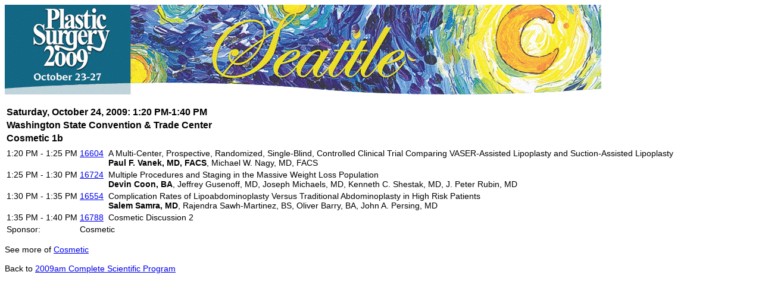

--- FILE ---
content_type: text/html; charset=utf-8
request_url: https://asps.confex.com/asps/2009am/techprogram/session_1818.htm
body_size: 1079
content:
<html>
  		  <head>
  		   <link href="/style/asps/techProgramStyle.css" rel="stylesheet" type="text/css"> 
  		  
  		  <title>Session: Cosmetic 1b</title>
  		  </head><body>
  		  <img src='../../images/2009am/techprogbanner_2009am.gif'><p>
<table><tr><td colspan=4><!--InterestSession1818--></td></tr>
<tr><td colspan="4" class="sessionDateTime"><!--#date#--><b> Saturday, October 24, 2009: 1:20 PM-1:40 PM</b><!--#/date#--></td></tr>
<tr><td colspan=4><span class="sessionLocation"><b>Washington State Convention & Trade Center</b></span></td></tr>
<tr><td colspan=4><!--#title#--><span class="Title">Cosmetic 1b</span><!--#/title#--></td></tr>
<tr><td colspan=4 class="SessionAbstract"><!--#abstract#--><!--#/abstract#--></td></tr>
<tr valign="top"><td class='sessionpapertime'>1:20 PM - 1:25 PM</td><td class='sessionpaperlink'><a href="paper_16604.htm">16604</a></td><td><!--InterestPaper16604--></td><td class="Title_SE">A Multi-Center, Prospective, Randomized, Single-Blind, Controlled Clinical Trial Comparing VASER-Assisted Lipoplasty and Suction-Assisted Lipoplasty<br><b><!--#author#-->Paul F. Vanek, MD, FACS</b>, Michael W. Nagy, MD, FACS</td></tr>
<tr valign="top"><td class='sessionpapertime'>1:25 PM - 1:30 PM</td><td class='sessionpaperlink'><a href="paper_16724.htm">16724</a></td><td><!--InterestPaper16724--></td><td class="Title_SE">Multiple Procedures and Staging in the Massive Weight Loss Population<br><b><!--#author#-->Devin Coon, BA</b>, Jeffrey Gusenoff, MD, Joseph Michaels, MD, Kenneth C. Shestak, MD, J. Peter Rubin, MD</td></tr>
<tr valign="top"><td class='sessionpapertime'>1:30 PM - 1:35 PM</td><td class='sessionpaperlink'><a href="paper_16554.htm">16554</a></td><td><!--InterestPaper16554--></td><td class="Title_SE">Complication Rates of Lipoabdominoplasty Versus Traditional Abdominoplasty in High Risk Patients<br><b><!--#author#-->Salem Samra, MD</b>, Rajendra Sawh-Martinez, BS, Oliver Barry, BA, John A. Persing, MD</td></tr>
<tr valign="top"><td class='sessionpapertime'>1:35 PM - 1:40 PM</td><td class='sessionpaperlink'><a href="paper_16788.htm">16788</a></td><td><!--InterestPaper16788--></td><td class="Title_SE">Cosmetic Discussion 2<br></td></tr>
<tr valign=top><td>Sponsor:</td><td colspan="3">Cosmetic</td></tr>
  
  </table>  
  <p>
  See more of <a href="program_158.htm">Cosmetic</a><br><br>
  Back to <a href="meeting_2009am.htm">2009am Complete Scientific Program</a><br>
  
  <p><br>
  <p>
  
  <p>
  
  
  </div><!-- end "sessioncontent" -->
  </body></html>


--- FILE ---
content_type: text/css
request_url: https://asps.confex.com/style/asps/techProgramStyle.css
body_size: 509
content:
BODY { background: #FFFFFF}
BODY { font-family : Arial, Helvetica, sans-serif;
       font-size : 90%;}

TABLE { font-size : 100%; }
FONT.header { 
	font-size : 130%; 
	color: #EEEEEE;
}

H3 { font-size : 120%; }
H2 { font-size : 130%; }

.timeHeader { background-color: #0C402D; }

.Title {
        font-weight: bold;
        font-size: medium;
}

.sessionLocation {
    font-size: medium;
}

.sessionDateTime {
    font-size: medium;
}

.sessionpapertime { white-space: nowrap; }